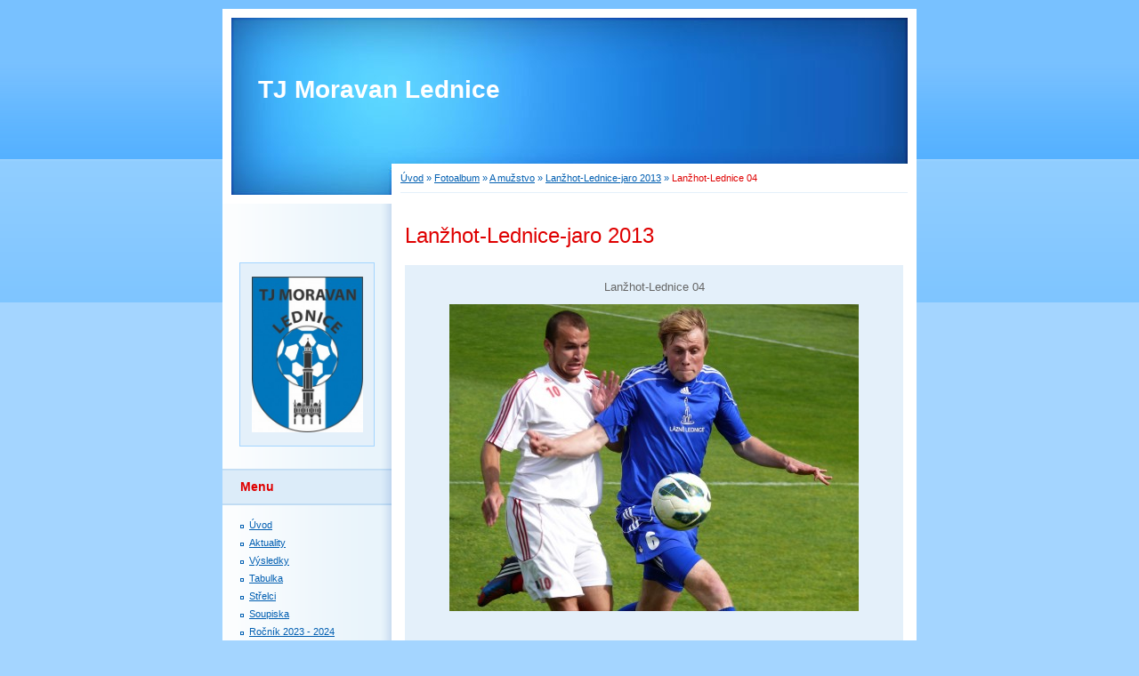

--- FILE ---
content_type: text/html; charset=UTF-8
request_url: https://www.moravanlednice.cz/fotoalbum/-a-muzstvo/lanzhot-lednice-jaro-2013/lanzhot-lednice-04.html
body_size: 5392
content:
<?xml version="1.0" encoding="utf-8"?>
<!DOCTYPE html PUBLIC "-//W3C//DTD XHTML 1.0 Transitional//EN" "http://www.w3.org/TR/xhtml1/DTD/xhtml1-transitional.dtd">
<html lang="cs" xml:lang="cs" xmlns="http://www.w3.org/1999/xhtml" >

      <head>

        <meta http-equiv="content-type" content="text/html; charset=utf-8" />
        <meta name="description" content="" />
        <meta name="keywords" content="" />
        <meta name="robots" content="all,follow" />
        <meta name="author" content="www.moravanlednice.cz" />
        <meta name="viewport" content="width=device-width, initial-scale=1">
        
        <title>
            TJ Moravan Lednice - Fotoalbum -  A mužstvo - Lanžhot-Lednice-jaro 2013 - Lanžhot-Lednice 04
        </title>
        <link rel="stylesheet" href="https://s3a.estranky.cz/css/d1000000011.css?nc=667293614" type="text/css" />
<link rel="stylesheet" href="//code.jquery.com/ui/1.12.1/themes/base/jquery-ui.css">
<script src="//code.jquery.com/jquery-1.12.4.js"></script>
<script src="//code.jquery.com/ui/1.12.1/jquery-ui.js"></script>
<script type="text/javascript" src="https://s3c.estranky.cz/js/ui.js?nc=1" id="index_script" ></script>
			<script type="text/javascript">
				dataLayer = [{
					'subscription': 'true',
				}];
			</script>
			
    </head>
    <body class="">
        <!-- Wrapping the whole page, may have fixed or fluid width -->
        <div id="whole-page">

            

            <!-- Because of the matter of accessibility (text browsers,
            voice readers) we include a link leading to the page content and
            navigation } you'll probably want to hide them using display: none
            in your stylesheet -->

            <a href="#articles" class="accessibility-links">Jdi na obsah</a>
            <a href="#navigation" class="accessibility-links">Jdi na menu</a>

            <!-- We'll fill the document using horizontal rules thus separating
            the logical chunks of the document apart -->
            <hr />

            

			<!-- block for skyscraper and rectangle  -->
            <div id="sticky-box">
                <div id="sky-scraper-block">
                    
                    
                </div>
            </div>
            <!-- block for skyscraper and rectangle  -->

            <!-- Wrapping the document's visible part -->
            <div id="document">
                <div id="in-document">
                    
                    <!-- Hamburger icon -->
                    <button type="button" class="menu-toggle" onclick="menuToggle()" id="menu-toggle">
                    	<span></span>
                    	<span></span>
                    	<span></span>
                    </button>

                    <!-- header -->
  <div id="header">
     <div class="inner_frame">
        <!-- This construction allows easy image replacement -->
        <h1 class="head-left">
  <a href="https://www.moravanlednice.cz/" title="TJ Moravan Lednice" >TJ Moravan Lednice</a>
  <span title="TJ Moravan Lednice">
  </span>
</h1>
        <div id="header-decoration" class="decoration">
        </div>
     </div>
  </div>
<!-- /header -->


                    <!-- Possible clearing elements (more through the document) -->
                    <div id="clear1" class="clear">
                        &nbsp;
                    </div>
                    <hr />

                    <!-- body of the page -->
                    <div id="body">

                        <!-- main page content -->
                        <div id="content">
                            <!-- Breadcrumb navigation -->
<div id="breadcrumb-nav">
  <a href="/">Úvod</a> &raquo; <a href="/fotoalbum/">Fotoalbum</a> &raquo; <a href="/fotoalbum/-a-muzstvo/"> A mužstvo</a> &raquo; <a href="/fotoalbum/-a-muzstvo/lanzhot-lednice-jaro-2013/">Lanžhot-Lednice-jaro 2013</a> &raquo; <span>Lanžhot-Lednice 04</span>
</div>
<hr />

                            <script language="JavaScript" type="text/javascript">
  <!--
    index_setCookieData('index_curr_photo', 821);
  //-->
</script>

<div id="slide">
  <h2>Lanžhot-Lednice-jaro 2013</h2>
  <div id="click">
    <h3 id="photo_curr_title">Lanžhot-Lednice 04</h3>
    <div class="slide-img">
      <a href="/fotoalbum/-a-muzstvo/lanzhot-lednice-jaro-2013/lanzhot-lednice-03.html" class="previous-photo"  id="photo_prev_a" title="předchozí fotka"><span>&laquo;</span></a>  <!-- previous photo -->

      <a href="/fotoalbum/-a-muzstvo/lanzhot-lednice-jaro-2013/lanzhot-lednice-04.-.html" class="actual-photo" onclick="return index_photo_open(this,'_fullsize');" id="photo_curr_a"><img src="/img/mid/821/lanzhot-lednice-04.jpg" alt="" width="460" height="345"  id="photo_curr_img" /></a>   <!-- actual shown photo -->

      <a href="/fotoalbum/-a-muzstvo/lanzhot-lednice-jaro-2013/lanzhot-lednice-05.html" class="next-photo"  id="photo_next_a" title="další fotka"><span>&raquo;</span></a>  <!-- next photo -->

      <br /> <!-- clear -->
    </div>
    <p id="photo_curr_comment">
      
    </p>
    
  </div>
  <!-- TODO: javascript -->
<script type="text/javascript">
  <!--
    var index_ss_type = "small";
    var index_ss_nexthref = "/fotoalbum/-a-muzstvo/lanzhot-lednice-jaro-2013/lanzhot-lednice-05.html";
    var index_ss_firsthref = "/fotoalbum/-a-muzstvo/lanzhot-lednice-jaro-2013/lanzhot-lednice-01.html";
    index_ss_init ();
  //-->
</script>

  <div class="slidenav">
    <div class="back" id="photo_prev_div">
      <a href="/fotoalbum/-a-muzstvo/lanzhot-lednice-jaro-2013/lanzhot-lednice-03.html" id="photo_ns_prev_a">&larr; Předchozí</a>

    </div>
    <div class="forward" id="photo_next_div">
      <a href="/fotoalbum/-a-muzstvo/lanzhot-lednice-jaro-2013/lanzhot-lednice-05.html" id="photo_ns_next_a">Další &rarr;</a>

    </div>
    <a href="/fotoalbum/-a-muzstvo/lanzhot-lednice-jaro-2013/">Zpět do složky</a>
    <br />
  </div>
  
  <script type="text/javascript">
    <!--
      index_photo_init ();
    //-->
  </script>
</div>
  
                        </div>
                        <!-- /main page content -->

                        <div id="nav-column">

                            <div class="column">
                                <div class="inner-column inner_frame">
                                    <!-- Portrait -->
  <div id="portrait" class="section">
    <h2>Portrét
      <span id="nav-portrait" class="portrait">
      </span></h2>
    <div class="inner_frame">
      <a href="/">
        <img src="/img/portrait.1.1662024859.jpeg" width="270" height="378" alt="Portrét" /></a>
    </div>
  </div>
<!-- /Portrait -->
<hr />

                                    
                                    
                                </div>
                            </div>

                            <!-- Such navigation allows both horizontal and vertical rendering -->
<div id="navigation">
    <div class="inner_frame">
        <h2>Menu
            <span id="nav-decoration" class="decoration"></span>
        </h2>
        <nav>
            <menu class="menu-type-standard">
                <li class="">
  <a href="/">Úvod</a>
     
</li>
<li class="">
  <a href="/clanky/aktuality/">Aktuality</a>
     
</li>
<li class="">
  <a href="/clanky/vysledky.html">Výsledky</a>
     
</li>
<li class="">
  <a href="/clanky/tabulky.html">Tabulka</a>
     
</li>
<li class="">
  <a href="/clanky/strelci.html">Střelci</a>
     
</li>
<li class="">
  <a href="/clanky/soupiska.html">Soupiska</a>
     
</li>
<li class="">
  <a href="/clanky/rocnik-2023---2024/">Ročník 2023 - 2024</a>
     
</li>
<li class="">
  <a href="/clanky/rocnik-2022---2023/">Ročník 2022 - 2023</a>
     
</li>
<li class="">
  <a href="/clanky/rocnik-2021---2022/">Ročník 2021 - 2022</a>
     
</li>
<li class="">
  <a href="/clanky/rocnik-2020---2021/">Ročník 2020 - 2021</a>
     
</li>
<li class="">
  <a href="/clanky/rocnik-2019---2020/">Ročník 2019 - 2020</a>
     
</li>
<li class="">
  <a href="/clanky/rocnik-2018---2019/">Ročník 2018 - 2019</a>
     
</li>
<li class="">
  <a href="/clanky/rocnik-2017---2018/">Ročník 2017 - 2018</a>
     
</li>
<li class="">
  <a href="/clanky/rocnik-2016---2017/">Ročník 2016 - 2017</a>
     
</li>
<li class="">
  <a href="/clanky/rocnik-2015---2016/">Ročník 2015 - 2016</a>
     
</li>
<li class="">
  <a href="/clanky/rocnik-2014---2015/">Ročník 2014 - 2015</a>
     
</li>
<li class="">
  <a href="/clanky/rocnik-2013---2014/">Ročník 2013 - 2014</a>
     
</li>
<li class="">
  <a href="/clanky/rocnik-2012---2013/">Ročník 2012 - 2013</a>
     
</li>
<li class="">
  <a href="/clanky/rocnik-2011---2012/">Ročník 2011 - 2012</a>
     
</li>
<li class="">
  <a href="/clanky/rocnik-2010---2011/">Ročník 2010 - 2011</a>
     
</li>
<li class="">
  <a href="/clanky/rocnik-2009---2010/">Ročník 2009 - 2010</a>
     
</li>
<li class="">
  <a href="/clanky/rocnik-2008---2009/">Ročník 2008 - 2009</a>
     
</li>
<li class="">
  <a href="/clanky/rocnik-2007---2008/">Ročník 2007 - 2008</a>
     
</li>
<li class="">
  <a href="/clanky/zimni-turnaj-breclav-2009/">Zimní turnaj Břeclav 2009</a>
     
</li>
<li class="">
  <a href="/clanky/b-muzstvo/">B mužstvo</a>
     
</li>
<li class="">
  <a href="/clanky/konecne-tabulky---a-muzstvo.html">Konečné tabulky - A mužstvo</a>
     
</li>
<li class="">
  <a href="/clanky/postup-do-okresniho-preboru.html">Postup do okresního přeboru</a>
     
</li>
<li class="">
  <a href="/clanky/kontakt.html">Kontakt</a>
     
</li>
<li class="">
  <a href="/clanky/archiv/">Archiv</a>
     
</li>
<li class="">
  <a href="/clanky/dotace-2020/">Dotace 2020</a>
     
</li>
<li class="">
  <a href="/clanky/nasi-partneri-a-sponzori/">Naši partneři a sponzoři</a>
     
</li>

            </menu>
        </nav>
        <div id="clear6" class="clear">
          &nbsp;
        </div>
    </div>
</div>
<!-- menu ending -->

                            
                            

                            <div id="clear2" class="clear">
                                &nbsp;
                            </div>
                            <hr />

                            <!-- Side column left/right -->
                            <div class="column">

                                <!-- Inner column -->
                                <div class="inner_frame inner-column">
                                    <!-- Photo album -->
  <div id="photo-album-nav" class="section">
    <h2>Fotoalbum
      <span id="photo-album-decoration" class="decoration">
      </span></h2>
    <div class="inner_frame">
      <ul>
        <li class="first ">
  <a href="/fotoalbum/-a-muzstvo/">
     A mužstvo</a></li>
<li class="">
  <a href="/fotoalbum/-b-muzstvo/">
     B mužstvo</a></li>
<li class="">
  <a href="/fotoalbum/-dorost/">
     Dorost</a></li>
<li class="">
  <a href="/fotoalbum/-pripravka/">
     Přípravka</a></li>
<li class="">
  <a href="/fotoalbum/-zaci/">
     Žáci</a></li>
<li class="">
  <a href="/fotoalbum/balaton-trofea-cup-2018/">
    Balaton Trofea Cup 2018</a></li>
<li class="">
  <a href="/fotoalbum/fotbalista-roku-2016/">
    Fotbalista roku 2016</a></li>
<li class="">
  <a href="/fotoalbum/hriste-s-umelym-povrchem/">
    Hřiště s umělým povrchem</a></li>
<li class="">
  <a href="/fotoalbum/lednice-a-okoli/">
    Lednice a okolí</a></li>
<li class="">
  <a href="/fotoalbum/pohar-lva-2018-v-hlohovci/">
    Pohár LVA 2018 v Hlohovci</a></li>
<li class="last ">
  <a href="/fotoalbum/soustredeni-a-zabava/">
    Soustředění a zábava</a></li>

      </ul>
    </div>
  </div>
<!-- /Photo album -->
<hr />

                                    <!-- Last photo -->
  <div id="last-photo" class="section">
    <h2>Poslední fotografie
      <span id="last-photo-decoration" class="decoration">
      </span></h2>
    <div class="inner_frame">
      <div class="wrap-of-wrap">
        <div class="wrap-of-photo">
          <a href="/fotoalbum/-a-muzstvo/a-muzstvo---sezona-2005_2006/">
            <img src="/img/tiny/1066.jpg" alt="A mužstvo-podzim 2018-2" width="75" height="50" /></a>
        </div>
      </div>
      <span>
        <a href="/fotoalbum/-a-muzstvo/a-muzstvo---sezona-2005_2006/">A mužstvo</a>
      </span>
    </div>
  </div>
<!-- /Last photo -->
<hr />

                                    
                                    
                                    
                                    
                                    <!-- Own code -->
  <div class="section own-code-nav">
    <h2>Toplist
      <span class="decoration own-code-nav">
      </span></h2>
    <div class="inner_frame">
      <center><a href="http://www.toplist.cz/stat/847494"><script language="JavaScript" type="text/javascript">
                      <!--
                        document.write ('<img src="http://toplist.cz/count.asp?id=847494&logo=mc&http='+escape(document.referrer)+'&wi='+escape(window.screen.width)+'&he='+escape(window.screen.height)+'&cd='+escape(window.screen.colorDepth)+'&t='+escape(document.title)+'" width="88" height="60" border=0 alt="TOPlist" />');
                      //--></script><noscript><img src="http://toplist.cz/count.asp?id=847494&logo=mc" border="0" alt="TOPlist" width="88" height="60" /></noscript></a></center>                                                                          
    </div>
  </div>
<!-- /Own code -->
<hr />

                                    
                                    <!-- Favorite links -->
  <div id="links" class="section">
    <h2>Oblíbené odkazy
        <span id="links-decoration" class="decoration">
        </span></h2>
    <div class="inner_frame">
      <ul>
        <li class="first ">
  <a href="http://facr.fotbal.cz" title="">
      FAČR</a></li><li class="">
  <a href="http://www.jmkfs.cz" title="">
      JmKFS Brno</a></li><li class="">
  <a href="http://www.ofsbreclav.cz" title="">
      OFS Břeclav</a></li><li class="">
  <a href="http://www.fcboskovice.cz" title="">
     FC Boskovice</a></li><li class="">
  <a href="http://www.fksk-bosonohy.cz" title="">
     FK Bosonohy</a></li><li class="">
  <a href="http://www.skmoravskaslavia-fotbal.cz" title="">
     Moravská Slavia Brno</a></li><li class="">
  <a href="http://www.fcspartabrno.cz" title="">
     Sparta Brno</a></li><li class="">
  <a href="http://www.fcsb.cz" title="">
     Svratka Brno</a></li><li class="">
  <a href="http://www.fotbalbystrc.wbs.cz" title="">
     Dosta Bystrc</a></li><li class="">
  <a href="http://fcivancice.cz" title="">
     FC Ivančice</a></li><li class="">
  <a href="http://www.sokolkrumvir.cz" title="">
     SK Krumvíř</a></li><li class="">
  <a href="http://www.fkkunstat.cz" title="">
     FK Kunštát</a></li><li class="">
  <a href="http://www.fckurim.cz" title="">
     FC Kuřim</a></li><li class="">
  <a href="http://www.sklisen.com" title="">
     SK Líšeň</a></li><li class="">
  <a href="http://fk-mutenice.webnode.cz" title="">
     FK Mutěnice</a></li><li class="">
  <a href="http://www.skolympia.cz" title="">
     Olympia Ráječko</a></li><li class="">
  <a href="http://www.fk-banik-ratiskovice.webnode.cz" title="">
     Baník Ratíškovice</a></li><li class="">
  <a href="http://www.bucovice.estranky.cz" title="">
    FC Bučovice</a></li><li class="">
  <a href="http://www.sokolhroznovalhota.estranky.cz" title="">
     Sokol Hroznová Lhota</a></li><li class="">
  <a href="http://www.fkbanikdubnany.estranky.cz" title="">
     Baník Dubňany</a></li><li class="">
  <a href="http://www.fotbalmilotice.estranky.cz" title="">
     FK Milotice</a></li><li class="">
  <a href="http://www.fcvelka.cz" title="">
     Kordárna Velká nad Veličkou</a></li><li class="">
  <a href="http://www.fcveseli.cz" title="">
    FC Veselí nad Moravou</a></li><li class="">
  <a href="http://www.mfk.vyskov.cz" title="">
     MFK Vyškov</a></li><li class="">
  <a href="http://www.mskbreclav.cz" title="">
    MSK Břeclav</a></li><li class="">
  <a href="http://www.fc-hustopece.cz" title="  ">
    FC Hustopeče</a></li><li class="">
  <a href="http://www.fckyjov1919.cz" title="">
     FC Kyjov</a></li><li class="">
  <a href="http://www.sokol-lanzhot.cz" title="">
    Sokol Lanžhot</a></li><li class="">
  <a href="http://www.fcpalava.cz" title="">
    FC Pálava Mikulov</a></li><li class="">
  <a href="http://www.slavojpodivin.estranky.cz" title="">
    Slavoj Podivín</a></li><li class="">
  <a href="http://www.lednice.cz" title="">
  Obec Lednice</a></li><li class="">
  <a href="http://www.lednicko-valticky-areal.cz" title="">
  Lednicko-valtický areál</a></li><li class="">
  <a href="https://www.vysledky.com/index.php?stat=107&amp;kraj=11&amp;sport=1" title="">
  Výsledky a tabulky   </a></li><li class="last ">
  <a href="http://www.fotbalzacilednice.estranky.cz" title="">
       Žáci TJ Moravan Lednice</a></li>
      </ul>
    </div>
  </div>
<!-- /Favorite links -->
<hr />

                                    
                                    
                                    
                                    
                                </div>
                                <!-- /Inner column -->

                                <div id="clear4" class="clear">
                                    &nbsp;
                                </div>

                            </div>
                            <!-- end of first column -->
                        </div>

                        <div id="clear3" class="clear">
                            &nbsp;
                        </div>
                        <hr />

                        <div id="decoration1" class="decoration">
                        </div>
                        <div id="decoration2" class="decoration">
                        </div>
                        <!-- /Meant for additional graphics inside the body of the page -->
                    </div>
                    <!-- /body -->

                    <div id="clear5" class="clear">
                        &nbsp;
                    </div>

                    <hr />

                                    <!-- Footer -->
                <div id="footer">
                    <div class="inner_frame">
                        <p>
                            &copy; 2025 eStránky.cz <span class="hide">|</span> <a class="promolink promolink-paid" href="//www.estranky.cz/" title="Tvorba webových stránek zdarma, jednoduše a do 5 minut."><strong>Tvorba webových stránek</strong></a> 
                            
                            
                            
                            
                            
                            
                        </p>
                        
                        
                    </div>
                </div>
                <!-- /Footer -->


                    <div id="clear7" class="clear">
                        &nbsp;
                    </div>

                    <div id="decoration3" class="decoration">
                    </div>
                    <div id="decoration4" class="decoration">
                    </div>
                    <!-- /Meant for additional graphics inside the document -->

                </div>
            </div>

            <div id="decoration5" class="decoration">
            </div>
            <div id="decoration6" class="decoration">
            </div>
            <!-- /Meant for additional graphics inside the page -->

            
            <!-- block for board position-->
        </div>
        <!-- NO GEMIUS -->
    </body>
</html>